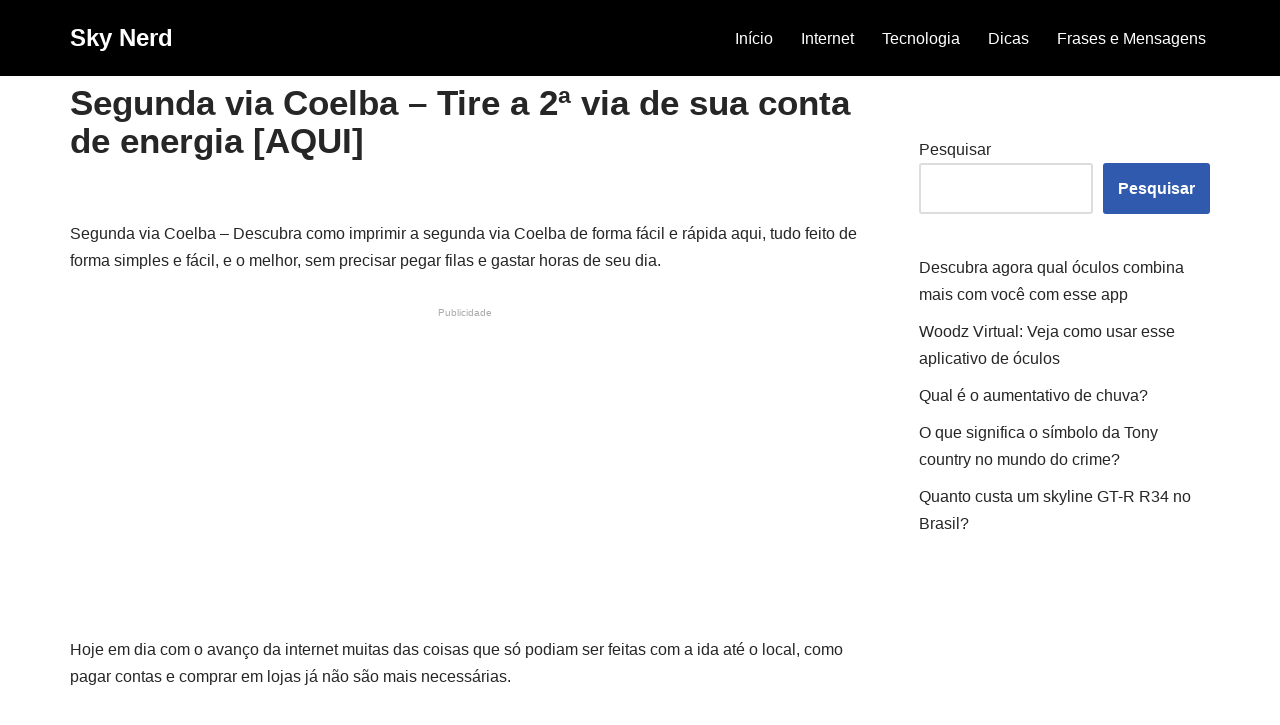

--- FILE ---
content_type: text/html; charset=utf-8
request_url: https://www.google.com/recaptcha/api2/aframe
body_size: 267
content:
<!DOCTYPE HTML><html><head><meta http-equiv="content-type" content="text/html; charset=UTF-8"></head><body><script nonce="AIcxecNKO1DbHXO8NRykQA">/** Anti-fraud and anti-abuse applications only. See google.com/recaptcha */ try{var clients={'sodar':'https://pagead2.googlesyndication.com/pagead/sodar?'};window.addEventListener("message",function(a){try{if(a.source===window.parent){var b=JSON.parse(a.data);var c=clients[b['id']];if(c){var d=document.createElement('img');d.src=c+b['params']+'&rc='+(localStorage.getItem("rc::a")?sessionStorage.getItem("rc::b"):"");window.document.body.appendChild(d);sessionStorage.setItem("rc::e",parseInt(sessionStorage.getItem("rc::e")||0)+1);localStorage.setItem("rc::h",'1762103372172');}}}catch(b){}});window.parent.postMessage("_grecaptcha_ready", "*");}catch(b){}</script></body></html>